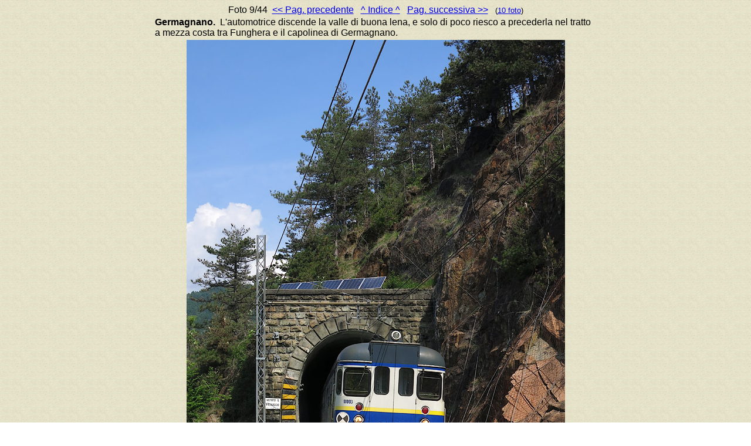

--- FILE ---
content_type: text/html
request_url: https://www.stagniweb.it/foto6.asp?File=ftc22&righe=1&inizio=9&InizioI=1&RigheI=100&Col=5
body_size: 1305
content:

<html>
<head>
<meta http-equiv="Content-Type" content="text/html; charset=iso-8859-1">
<title>Automotrici di alpe: Torino-Ceres&nbsp;
9
 - Stagniweb</title>
<base target="_self">
</head>
<body background="images/psfondo.gif"><font face="Arial"><center>Foto&nbsp;9/44&nbsp;&nbsp;<a href="foto6.asp?File=ftc22&Inizio=8&Righe=1&InizioI=1&RigheI=100&Col=5"><< Pag. precedente</a>&nbsp;&nbsp;&nbsp;<a href="foto6.asp?Tipo=index&File=ftc22&Inizio=1&Righe=100&Col=5">^ Indice ^</a>&nbsp;&nbsp;&nbsp;<a href="foto6.asp?File=ftc22&Inizio=10&Righe=1&InizioI=1&RigheI=100&Col=5">Pag. successiva >></a>&nbsp;&nbsp;&nbsp;<small>(<a href="foto6.asp?File=ftc22&Inizio=9&Righe=10&InizioI=1&RigheI=100&Col=5">10 foto</a>)</small><table width="60%"><tr><td><font face="Arial">
<b>Germagnano.</b>&nbsp;&nbsp;L'automotrice discende la valle di buona lena, e solo di poco riesco a precederla nel tratto a mezza costa tra Funghera e il capolinea di Germagnano.</td></tr></table>

<a href="foto6.asp?File=ftc22&Inizio=10&Righe=1&InizioI=1&RigheI=100&Col=5"><img src="altro2/large9/gtt_5163.jpg" alt="Ferrovia Torino-Ceres - Germagnano." & border="0"></a>
<br><p align="center"><font face="Arial"><small><a href="foto.htm#concesse">[Indice della sezione / This Section]</a></small></font></p><p align="center"><font face="Arial"><small><a href="index.htm" target="_top">[Home page]</a></small></font></p>
</body>
</html>

